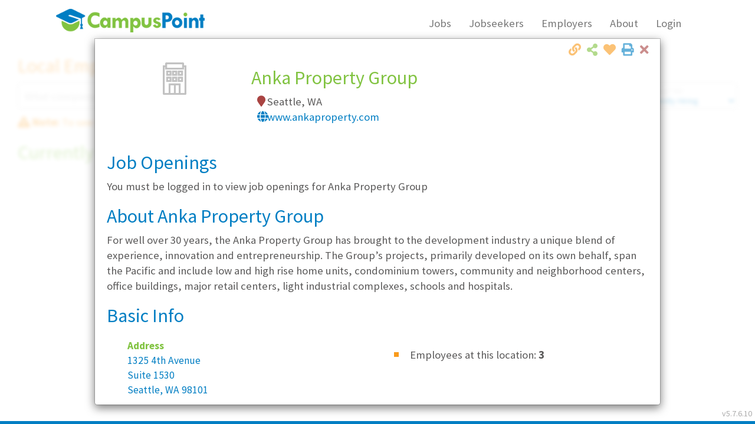

--- FILE ---
content_type: text/html; charset=utf-8
request_url: https://www.campuspoint.com/Employers/4092
body_size: 14750
content:
<!DOCTYPE html><html lang=en xmlns:v=urn:schemas-microsoft-com:vml><head><link href=//campuspointwebfiles.blob.core.windows.net/font-awesome/css/all.min.css rel=stylesheet><script>console.info("Check versions: ");var root={id:"vrs",ver:"5.7.6.10"};console.log(localStorage.getItem(root.id));localStorage.getItem(root.id)==null&&(localStorage.setItem(root.id,root.ver),localStorage.getItem(root.id)!="5.7.6.10"&&(window.location.href="/clear"))</script><meta name=description content="Find local entry level jobs and internships in Washington and Oregon.  Use CampusPoint to search for jobs, get your foot in the door, and start your career. Gain access to hundreds of local employers you won't find anywhere else. New job listings posted daily.  Have jobs emailed to you.  Search and apply online today."><meta name=keywords content="job,jobs,local jobs,job sites,job vacancies,find a job,job opportunity,job opportunities,search jobs,job search engines,internet jobs,internships,it jobs,computer jobs,entry level jobs,sales jobs,finance jobs,engineering jobs,legal jobs,human resources jobs,HR jobs,admin jobs,customer support jobs,customer care jobs,careers,technology jobs,managerial jobs,diversity,equal opportunity,career search,job descriptions,temp jobs,part-time jobs,contract jobs,temporary jobs,internships,job online,jobs online,online jobs,job opening,job openings,work,Washington job,Washington jobs,Oregon job,Oregon jobs,Seattle job,Seattle jobs,Portland job,Portland jobs,Bellevue Job,Bellevue Jobs,employment application,employment applications,part time job,part time jobs"><title></title><script>var AppVersionCurrent="5.7.6.10",forceClear=localStorage.getItem("force-clear"),SJQC;!forceClear;SJQC=!1</script><meta http-equiv=Cache-Control content=public><meta name=google-site-verification content=HCmWcRlapUEnSAS712_U64W_2iiXZBYGHhrf2umN1-E><meta charset=utf-8><meta http-equiv=X-UA-Compatible content="IE=edge"><meta http-equiv=Content-Language content=en-US><meta name=viewport content="width=device-width, initial-scale=1"><link rel=icon media=all type=image/x-icon href=//www.campuspoint.com/favicon.png><link rel="shortcut icon" media=all type=image/x-icon href=//www.campuspoint.com/favicon.png><link rel=apple-touch-icon href=/touch-icon-iphone-60x60.png><link rel=apple-touch-icon sizes=60x60 href=/touch-icon-ipad-76x76.png><link rel=apple-touch-icon sizes=114x114 href=/touch-icon-iphone-retina-120x120.png><link rel=apple-touch-icon sizes=144x144 href=/touch-icon-ipad-retina-152x152.png><script src=/scripts/jquery-3.6.4.min.js></script><script src=/scripts/bootstrap.min.js></script><link href="//fonts.googleapis.com/css?family=Source+Sans+Pro:400,200,200italic,300,300italic,400italic,600,900italic,900,700italic,700,600italic" rel="stylesheet prefech" type=text/css><link href=//netdna.bootstrapcdn.com/bootstrap/3.3.7/css/bootstrap.min.css rel=stylesheet><link href=//netdna.bootstrapcdn.com/bootstrap/3.3.7/css/bootstrap-theme.min.css rel=stylesheet><link href=//netdna.bootstrapcdn.com/font-awesome/4.7.0/css/font-awesome.min.css rel=stylesheet><link rel=stylesheet href=//use.fontawesome.com/releases/v5.15.4/css/all.css rel=stylesheet integrity=sha384-DyZ88mC6Up2uqS4h/KRgHuoeGwBcD4Ng9SiP4dIRy0EXTlnuz47vAwmeGwVChigm crossorigin=anonymous><link rel=stylesheet href="/minify/css?v=08MY6gfj_eNAG31hVXlCZPbaq6_OyILSDd7fmveaxuw1?ver=5d7be784-b50f-41e8-a89b-2f44fcab5414"><!--[if lt IE 10]><script src=//ajax.googleapis.com/ajax/libs/jquery/1.11.3/jquery.min.js></script><![endif]--> <!--[if lt IE 9]><script src=//oss.maxcdn.com/libs/html5shiv/3.7.0/html5shiv.js></script><script src=//oss.maxcdn.com/libs/respond.js/1.4.2/respond.min.js></script><![endif]--><style>.carousel-inner>.item>img,.carousel-inner>.item>a>img{top:0}.disabled.btn.btn-success{opacity:1;background-color:#86bb84}</style><link rel=prerender href=/Jobs type=text/html><link rel=prerender href=/EmployerDirectory type=text/html><link rel=prerender href=/Jobseekers type=text/html><link rel=prerender href=/Home type=text/html><link rel=prerender href=/Contact type=text/html><link rel=prerender href=/About type=text/html><link rel=prerender href=EmployerSolutions type=text/html><script src=/assets/scripts/system/jquery.rwd-fb-plugin.js></script><script>try{console.log("Rendering Facebook Pixel");!function(n,t,i,r,u,f,e){n.fbq||(u=n.fbq=function(){u.callMethod?u.callMethod.apply(u,arguments):u.queue.push(arguments)},n._fbq||(n._fbq=u),u.push=u,u.loaded=!0,u.version="2.0",u.queue=[],f=t.createElement(i),f.async=!0,f.src=r,e=t.getElementsByTagName(i)[0],e.parentNode.insertBefore(f,e))}(window,document,"script","https://connect.facebook.net/en_US/fbevents.js");fbq("init","1136563963096358");fbq("track","PageView")}catch(ex){console.log("Facebook Pixel error")}</script><noscript><img height=1 width=1 style=display:none src="//www.facebook.com/tr?id=1136563963096358&amp;ev=PageView&amp;noscript=1"></noscript><body><div class=hidden>Title: <br> DateTime: 1/19/2026 6:12:21 PM<br> IsDebug: False<br> CS: Data Source=sql.campuspoint.com</div><div id=loading-zone class=hidden><div class=loading-mask></div><div class=loading-img></div></div><header><div class=nav-header></div><div class=row><div class=col-lg-1></div><div class=col-lg-10><div class="navbar navbar-default" role=navigation><div class=container-fluid><div class=navbar-header><a href=/Home class=navbar-brand> <img id=img-logo-main src=/assets/images/CampusPointLogo.png data-is-special=false data-org="" alt=CampusPoint title="Return to Home"> </a> <button class="navbar-toggle nav-main" data-toggle=collapse data-target=#SiteMainNav> <span class=sr-only>Toggle Navigation</span> <span class=icon-bar></span> <span class=icon-bar></span> <span class=icon-bar></span> </button><div class="btn-notifications btn-notifications-mobile hidden-sm hidden-md hidden-lg auth-in hidden-print hidden"><i class="fa fa-fw fa-commenting"></i><i class="badge alert-notifications hidden"></i></div></div><div class="navbar-collapse navbar-right collapse" id=SiteMainNav><div class="metro-container hidden visible-xs"><ul class="nav navbar-nav navbar-center"><li class=nav data-nav-selection=jobs><a href=/Jobs><i class="fa fa-search"></i> Jobs</a><li class="nav login-menu-out btn-register0 btn-registration-open"><a href=#><i class="fa fa-clipboard"></i> Register</a><li class=nav data-nav-selection=candidates><a href=/Jobseekers><i class="fa fa-graduation-cap"></i> Jobseekers</a><li class=nav data-nav-selection=employers><a href=/EmployerSolutions><i class="fa fa-briefcase"></i> Employers</a><li class=nav data-nav-selection=about><a href=/About><i class="fa fa-info-circle"></i> About</a><li class=nav><a href=/Contact><i class="fa fa-map-marker"></i> Contact</a><li class="nav login-menu-in btn-goto-dashboard"><a href=MyAccount><i class="fa fa-user"></i> My Account</a><li class="nav login-menu-out btn-login-show" data-nav-selection=myaccount><a href=#><i class="fa fas fa-sign-in-alt"></i> Login</a><li class="nav login-menu-in btn-logout"><a href=#><i class="fa fas fa-sign-out-alt"></i> Logout</a><li class="nav auth-group-cp login-menu-in-admin"><a class=btn-goto-dashboard href=/MyAccount><i class="fa fa-gear" style=display:block></i> Admin</a></ul></div><ul class="nav navbar-nav navbar-center hidden-xs"><li class=nav data-nav-selection=jobs><a href=/Jobs>Jobs</a><li class=nav data-nav-selection=candidates><a href=/Jobseekers>Jobseekers</a><li class=nav data-nav-selection=employers><a href=/EmployerSolutions>Employers</a><li class=nav data-nav-selection=about><a href=/About>About</a><li class="nav dropdown" data-nav-selection=myaccount><a class=dropdown-toggle data-toggle=dropdown> <span class="login-menu-in hidden"> My Account</span> <span class=login-menu-out> Login</span> </a><ul class=dropdown-menu><li class="login-menu-out hidden"><div id=nav-login class="panel-login login-auth-form"><span class=login-message></span><p><input placeholder="Username / Email Address" class="form-control login-username input-wrapper-none" type=email required><p><input placeholder=Password class="form-control login-password input-wrapper-none" type=password required><p><label><input type=checkbox class=login-rememberme checked> Keep me logged in</label><p><span class="btn btn-primary btn-group-justified btn-login">Login</span><p><a href=/AccountRecovery>Having trouble logging in?</a><p>Don't have an account? <a href=# class="btn btn-warning btn-group-justified btn-registration-open">Register</a><div class="panel-login login-loading hidden"><div class=loading-img></div></div></div><li class="login-menu-in btn-goto-dashboard hidden"><a href=MyAccount><i class="fa fa-home fa-fw"></i> Home</a><li class="login-menu-in hidden"><a href=/Logout data-action=logout class=btn-logout><i class="fa fa-power-off fa-fw"></i> Logout</a></ul></ul></div></div></div></div><div class=col-lg-1></div></div></header><form method=post action=./4092 id=form1><div class=aspNetHidden><input type=hidden name=__VIEWSTATE id=__VIEWSTATE value="b6MeMA0/QBSNBGLoyHZeOaCsAbDr5WCxo94elxWQ/xfB8jKtTaUnZN7AtIf3BP8tb9X8YPV/4aAuvHgOg4+kh1wclpR+Mqimam1Y6ZQZ1Lc="></div><div id=candidate-beta-header class="hidden auth-in"><a href="//candidates.campuspoint.com/?t=" target=_blank class=lnk-candidate-beta> <i class="far fa-lightbulb"></i> Try out our new mobile-friendly experience! </a> <a href="//play.google.com/store/apps/details?id=com.campuspoint.app&amp;pli=1&amp;pcampaignid=pcampaignidMKT-Other-global-all-co-prtnr-py-PartBadge-Mar2515-1" target=_blank><img style=height:58px alt="Get it on Google Play" src=//play.google.com/intl/en_us/badges/static/images/badges/en_badge_web_generic.png></a> <a href="//apps.apple.com/us/app/cp-candidates/id1451993651?ign-itscg=30200&amp;ign-itsct=apps_box_badge" target=_blank><img src="//tools.applemediaservices.com/api/badges/download-on-the-app-store/black/en-us?size=250x83&amp;releaseDate=1648166400?h=3717043d0f321dcc8077086dd33750a7" alt="Download on the App Store"></a></div><div class="menu-dashboard hidden-xs hidden-print hidden"><ul class=menu-dashboard-charms><li title="Manage your settings and account preferences"><a href=#account class=btn-account-prefs><i class="fa fa-user"></i> Hi, <span class=user-name-first></span></a><li title="Return to your dashboard"><a href=/MyAccount><i class="fa fa-home"></i> Home</a><li title="Search for jobs" class=row><a href=/Jobs> <i class="fa fa-search"></i> Jobs </a> <input type=search class="form-control txt-search input-wrapper-none" data-search-type=jobs id=menu-search placeholder="Search Jobs"><li title="View and manage upcoming interviews and events" class=btn-calendar><i class="fa fa-calendar"></i><i class="badge alert-calendar hidden"></i> Calendar<li title="View your notifications" class=btn-notifications><i class="fa fa-commenting"></i><i class="badge alert-notifications hidden"></i> Notifications<li title="Manage your timecard" class=btn-show-timecard><i class="fa fa-clock-o icn-ghosted disabled"></i> Timecard<li title="Edit, update, and manage your resume" class=btn-resume><i class="fa fa-file-alt"></i> Resume<li title="Signup for the Hot List" class=btn-hotlist-signup><i class="fa fa-fire"></i> Hot List<li title="Manage your settings and account preferences" class=btn-account-prefs><i class="fa fa-gear"></i> Settings<li title=Logout><a class=btn-logout data-action=logout href=/logout><i class="fa fa-power-off"></i> Logout</a></ul><ul class="menu-dashboard-collapse00 hidden"><li title="Manage your settings and account preferences" class=btn-account-prefs>Hi, <span class=user-name-first></span><li title="Return to your dashboard"><a href=/MyAccount>Home</a><li title="Search for jobs"><input type=search class="form-control txt-search input-wrapper-none" data-search-type=jobs id=menu-search placeholder="Search Jobs"><li title="View and manage upcoming interviews and events" class=btn-calendar>Calendar<li title="View your notifications" class=btn-notifications>Notifications<li title="Manage your timecard" class="btn-show-timecard icn-ghosted disabled">Timecard<li title="Edit, update, and manage your resume" class=btn-resume>Resume<li title="Signup for the Hot List" class=btn-hotlist-signup>Hot List<li title="Manage your settings and account preferences" class=btn-account-prefs>Settings<li title=Logout><a class=btn-logout data-action=logout href=/logout>Logout</a></ul></div><div class="menu-dashboard-mobile hidden-sm hidden-md hidden-lg visible-xs0 auth-in hidden-print hidden"><ul class=list-inline><li title="Return to your dashboard"><a href=/MyAccount><i class="fa fa-home"></i><br>Home</a><li title="Search for jobs"><a href=/Jobs><i class="fa fa-search"></i><br>Search</a><li title="View and manage upcoming interviews and events" class=btn-calendar><i class="fa fa-calendar"></i><i class="badge alert-calendar hidden"></i><br>Events<li title="Manage your timecard" class=btn-show-timecard><i class="fa fa-clock-o"></i><br>Timecard<li title="Edit, update, and manage your resume" class=btn-resume><i class="fa fa-file-alt"></i><br>Resume</ul></div><div class="notification-panel hidden-print hidden"><div class=notification-panel-collapse><i class="fa fa-angle-double-left" title="Click to show notifications"></i></div><div class=notification-panel-content-wrapper><div class=notication-panel-header><h4>Notifications <a class="fa fa-arrow-circle-o-right pull-right btn-close" href=#></a></h4></div><div class=notication-panel-content><ul class=notifications></ul></div><div class=notication-panel-actions></div></div></div><div id=content-container-main name=content-container-main><script>$(function(){var n={page:"Employers",action:"",id:4092};console.log("Routedata: ");console.log(n);Pages.fetch("Employers",!0,n)})</script></div><div id=footer-spacer class=hidden-print></div><footer class="hidden-print fixed fixed-bottom hidden-xs"><div class=footer-companies><div class="row row-seamless blue hidden-print"><div class=col-lg-1></div><div class=col-lg-10><div class=row-seamless><div class=col-md-12>Companies working with us</div></div></div><div class=col-lg-1></div></div><div class="row row-seamless hidden-print"><div class=col-lg-1></div><div class=col-lg-10 id=client-logos></div><div class=col-lg-1></div></div></div><div class="row row-seamless green footer-copyright"><div class=col-lg-12><div class="pull-left small">&copy; 2026 CampusPoint Corporation. All Rights Reserved.</div><div class="pull-right text-right"><a href="//www.facebook.com/CampusPoint/" target=_blank title="Like us on Facebook"><i class="fa fa-facebook-official"></i></a> <a href="//twitter.com/CampusPoint//" target=_blank title="Follow us on Twitter"><i class="fa fa-twitter"></i></a> <a href=//www.linkedin.com/company/campuspoint target=_blank title="Connect with us on LinkedIn"><i class="fa fa-linkedin"></i></a> <a href="//www.instagram.com/campuspointco/" target=_blank title="Follow us on Instragram"><i class="fa fa-instagram"></i></a> <a href=//www.yelp.com/biz/campuspoint-seattle-2 target=_blank title="Review us on Yelp!"><i class="fa fa-yelp"></i></a><div class="small pull-right"><span class=nav-pipe>|</span> <a href=# data-content-type=eoe target=modalmisc>Equal Opportunity</a> <span class=nav-pipe>|</span> <a href=# data-content-type=tos target=modalmisc>Terms of Use</a> <span class=nav-pipe>|</span> <a href=/Contact>Contact</a></div></div></div></div></footer><div class=badges-download-apps><a href="//play.google.com/store/apps/details?id=com.campuspoint.app&amp;pli=1&amp;pcampaignid=pcampaignidMKT-Other-global-all-co-prtnr-py-PartBadge-Mar2515-1" target=_blank><img style=height:58px alt="Get it on Google Play" src=//play.google.com/intl/en_us/badges/static/images/badges/en_badge_web_generic.png></a> <a href="//apps.apple.com/us/app/cp-candidates/id1451993651?ign-itscg=30200&amp;ign-itsct=apps_box_badge" target=_blank><img src="//tools.applemediaservices.com/api/badges/download-on-the-app-store/black/en-us?size=250x83&amp;releaseDate=1648166400?h=3717043d0f321dcc8077086dd33750a7" alt="Download on the App Store"></a></div><div class="notification-alert hidden"><i class="fa fa-times pull-right btn-close icn-ghosted text-danger"></i><div class=notification-status><h3 class="text-success notification-status-success hidden"><i class="fa fa-check-circle text-green"></i>Success!</h3><h3 class="text-danger notification-status-error hidden"><i class="fa fa-exclamation-triangle"></i>Error</h3><h3 class="text-danger notification-status-deleted hidden"><i class="fa fa-trash-o"></i>Deleted</h3><h3 class="text-danger notification-status-deleteq hidden"><i class="fa fa-trash-o"></i>Delete?</h3><h3 class="text-warning notification-status-warning hidden"><i class="fa fa-exclamation-circle"></i>Warning!</h3><h3 class="text-info notification-status-info hidden"><i class="fa fa-exclamation-circle"></i>Alert!</h3><h3 class="notification-status-custom hidden"><i class="fa fa-exclamation-circle"></i>Alert!</h3></div><div class=notification-message></div><div class=notification-actions><div class=col-xs-6><a class="btn btn-notification-left"></a></div><div class=col-xs-6><a class="btn btn-notification-right"></a></div></div></div><div class="notification-alert-mask hidden"></div><div class=aspNetHidden><input type=hidden name=__VIEWSTATEGENERATOR id=__VIEWSTATEGENERATOR value=20955C0B></div></form><span id=footer-version-id>v5.7.6.10</span><div class="modal modal-multi" id=mdlLogin data-keyboard=false tabindex=-1 role=dialog aria-labelledby=ModalLoginLabel aria-hidden=true><div class=modal-dialog><div class=modal-content><div class=modal-header><button type=button class=close data-dismiss=modal><span aria-hidden=true><i class="fa fa-close text-danger"></i></span><span class=sr-only>Close</span></button><h1>Login</h1></div><div class=modal-body style=overflow:auto;min-height:410px><div class="panel-login login-auth-form"><p class="login-auth-form-message text-danger text-bold">You must login to proceed</p><span class=login-message></span><p><input placeholder="Username / Email Address" class="form-control login-username input-wrapper-none" type=email required><p><input placeholder=Password class="form-control login-password input-wrapper-none" type=password required><p><label><input type=checkbox class=login-rememberme checked> Keep me logged in</label><p><span class="btn btn-primary btn-group-justified btn-login">Login</span><p><a href=/AccountRecovery>Having trouble logging in?</a><p>Don't have an account? <a href=# class="btn btn-warning btn-group-justified btn-registration-open" data-toggle=modal data-target=#mdl-register>Register</a><div class="panel-login login-loading hidden"><div class=loading-img></div></div></div></div></div></div></div><div class="modal fade modal-multi" id=mdl-password-verify data-keyboard=false data-backdrop=static tabindex=-1 role=dialog aria-labelledby=mdl-password-verify-label aria-hidden=true><div class=modal-dialog><div class=modal-content><div class=modal-header><button type=button class=close data-dismiss=modal><span aria-hidden=true><i class="fa fa-close text-danger"></i></span><span class=sr-only>Close</span></button><h1>Verify Password</h1></div><div class=modal-body style=overflow:auto><p>Authorization is required to continue. Please enter the password for:</p><span class=password-verify-message></span><p><input placeholder=Username class=form-control id=password-verify-username required disabled><p><input placeholder=Password class=form-control id=password-verify-password type=password required autocomplete=off><div class="row text-right"><div class="btn btn-default" data-dismiss=modal>Cancel</div><div class="btn btn-primary btn-password-verify">OK</div></div><div class="panel-login login-loading hidden"><div class=loading-img></div></div></div></div></div></div><div class="modal fade" id=mdlLogoutWarning tabindex=-1 role=dialog aria-labelledby=mdlLogoutWarningLable><div class=modal-dialog role=document><div class=modal-content><div class=modal-header><button type=button class=close data-dismiss=modal><span aria-hidden=true><i class="fa fa-close text-danger"></i></span><span class=sr-only>Close</span></button><h1 class=modal-title id=mdlLogoutWarningLable>Logout Warning</h1></div><div class=modal-body>It looks like you have been inactive for a while. Would you like to continue working, or would you like to logout? <br><br> If you do not make a choice, you will be automatically logged out in <strong id=lbl-lougout-warning-countdown></strong> seconds.</div><div class=modal-footer><button type=button class="btn btn-default" data-dismiss=modal>Continue Working</button> <a class="btn btn-primary" href=/Logout>Logout</a></div></div></div></div><div class="modal modal-multi" id=mdl-register tabindex=-1 role=dialog aria-labelledby=lbl-mdl-register aria-hidden=true><div class="modal-dialog modal-dialog-wide"><div class=modal-content><div class=modal-header><button type=button class=close data-dismiss=modal-confirm-close><i class="fa fa-close text-danger"></i><span class=sr-only>Close</span></button><h1 class=modal-title id=lbl-mdl-register>Jobseeker <span data-default-value=Registration id=lbl-registration-title>Registration</span></h1></div><div class=modal-body style=overflow:auto></div></div></div></div><div class="modal fade modal-multi" id=mdl-register-tos tabindex=-1 role=dialog aria-labelledby=lbl-mdl-register-tos aria-hidden=true><div class=modal-dialog><div class=modal-content><div class=modal-header><button type=button class=close data-dismiss=modal-confirm-close><i class="fa fa-close text-danger"></i><span class=sr-only>Close</span></button><h1 class=modal-title id=lbl-mdl-register-tos>CampusPoint Terms of Use</h1></div><div class=modal-body style=overflow:auto><p>CampusPoint is a free service that recruits for entry-level and early-career roles. Eligibility for our service requires that you are either:<ul class=bullet-list><li>An actively enrolled student at an accredited community college, technical college, or university who is currently pursuing a degree in a for-credit program; or<li>A graduate that has earned an associates, technical, or bachelors degree from an accredited college or university within the past 5</ul><p>While graduate students are welcome to register, CampusPoint jobs are not specifically intended for persons with graduate degrees (such as Masters, MBA, and other advanced degrees).<p>CampusPoint is an Equal Opportunity Employer.<p>Please <a href=Contact>contact us</a> if you are unable to complete registration online. We would be happy to assist you personally.</div></div></div></div><div class="modal fade" id=mdl-eri-request tabindex=-1 role=dialog aria-labelledby=EmployerERIModalLabel aria-hidden=true><div class="modal-dialog modal-dialog-wide"><div class=modal-content><div class=modal-header><button type=button class=close data-dismiss=modal><span aria-hidden=true><i class="fa fa-close text-danger"></i></span><span class=sr-only>Close</span></button><div class=modal-title id=EmployerERIModalLabel><h1>Request More Info</h1></div></div><div class=modal-body style=overflow:auto><div id=form-eri><div class=row>Thank you for your interest in CampusPoint. Please provide your information and we'll contact you soon, or you can visit <a href=/About>About Us/Contact</a> for more options.</div><div class=row><div class=col-sm-12><fieldset><legend>Which services are you interested in?</legend><div class=col-sm-4><label><input type=checkbox name=eri-Interest value=LED> Local Employer Directory</label></div><div class=col-sm-4><label><input type=checkbox name=eri-Interest value=TT> Temp/Temp-to-Hire</label></div><div class=col-sm-4><label><input type=checkbox name=eri-Interest value=DP> Direct Placement</label></div></fieldset></div></div><div class=row><div class=col-sm-12><fieldset><legend>Which markets are you interested in?</legend><div class=col-sm-4><label><input type=checkbox name=eri-markets value=0> All</label></div><div class=col-sm-4><label><input type=checkbox name=eri-markets value=1> Seattle</label></div><div class=col-sm-4><label><input type=checkbox name=eri-markets value=2> Portland</label></div><div class=col-sm-4><label><input type=checkbox name=eri-markets value=3> Phoenix</label></div><div class=col-sm-4><label><input type=checkbox name=eri-markets value=4> Austin</label></div><div class=col-sm-4><label><input type=checkbox name=eri-markets value=5> San Antonio</label></div><div class=col-sm-4><label><input type=checkbox name=eri-markets value=6> Dallas/Fort Worth</label></div><div class=col-sm-4><label><input type=checkbox name=eri-markets value=7> Houston</label></div></fieldset></div></div><hr><div class=row><div class=col-sm-6><input id=eri-Name placeholder="Your Name" class=form-control required></div><div class=col-sm-6><input id=eri-Title placeholder="Your Title" class=form-control></div></div><div class=row><div class=col-sm-6><input id=eri-Phone type=tel placeholder=Phone class=form-control></div><div class=col-sm-6><input id=eri-Email type=email placeholder=Email class=form-control required></div></div><div class=row><div class=col-sm-6><input id=eri-Company placeholder="Company Name" class=form-control></div><div class=col-sm-6><input id=eri-Website type=url placeholder=Website class=form-control></div></div><div class=row><div class=col-sm-12><textarea id=eri-Note placeholder="What would you like to know more about?" class=form-control maxlength=200></textarea></div></div></div><div class="row text-right"><div class=col-sm-12><button type=button class="btn btn-default" data-dismiss=modal>Close</button> <button type=button class="btn btn-success" id=btn-submit-eri>Submit</button></div></div></div></div></div></div><div class="modal fade" id=mdl-calendar tabindex=-1 role=dialog aria-labelledby=lbl-mdl-calendar aria-hidden=true><div class=modal-dialog><div class=modal-content><div class=modal-header><button type=button class=close data-dismiss=modal><i class="fa fa-close text-danger"></i><span class=sr-only>Close</span></button><h1 class=modal-title id=lbl-mdl-calendar></h1></div><div class=modal-body style=overflow:auto><div class="calendar calendar-schedule"></div></div></div></div></div><div class="modal fade" id=mdl-misc tabindex=-1 role=dialog aria-labelledby=ModalMiscLabel aria-hidden=true><div class=modal-dialog><div class=modal-content><div class=modal-header><button type=button class=close data-dismiss=modal><span aria-hidden=true><i class="fa fa-close text-danger"></i></span><span class=sr-only>Close</span></button><h1 id=mdl-misc-title><span id=mdl-misc-title-eoe class="hidden mdl-misc-view-toggle">Equal Opportunity Employer</span> <span id=mdl-misc-title-tos class="hidden mdl-misc-view-toggle">Terms & Conditions</span> <span id=mdl-misc-title-ajax class="hidden mdl-misc-view-toggle"></span></h1></div><div id=mdl-misc-body class=modal-body style=overflow:auto><div id=mdl-misc-content-eoe class="hidden mdl-misc-view-toggle">CampusPoint is an equal opportunity employer. Various federal, state and local laws prohibit discrimination on the basis of sex, race, religion, color, national origin, physical or mental disability, genetic information, marital status, age, sexual orientation, gender identity, military service, veteran status, or any other status protected by federal, state or local laws (ie., “protected class”), except where a bona fide occupational qualification applies. It is the policy of CampusPoint to fully comply with these laws under all circumstances, including but not limited to recruiting, hiring, placement, transfer, training, promotion, rates of pay, and other compensation, termination and all other terms, conditions and privileges of employment.<p>Questions about our policies as and Equal Opportunity Employer should be directed to <a href="mailto:hr@campuspoint.com?subject=EOE policies">hr@campuspoint.com</a> with the subject line "EOE Policies".</div><div id=mdl-misc-content-tos class="hidden mdl-misc-view-toggle"><p>For your convience, you may download our latest copy of our Terms & Conditions<p class=text-center><a href=/Downloads/CampusPointTermsAndConditions.pdf target=_blank class="btn btn-primary"> <i class="fa fa-download"> Terms & Conditions</i> </a></div><div id=mdl-misc-content-ajax class="hidden mdl-misc-view-toggle"></div></div></div></div></div><div class="modal fade" id=mdl-refer-a-friend tabindex=-1 role=dialog aria-labelledby=lbl-refer-a-friend><div class="modal-dialog modal-dialog-wide modal-dialog-tall" role=document><div class=modal-content><div class=modal-header><button type=button class=close data-dismiss=modal><span aria-hidden=true><i class="fa fa-close text-danger"></i></span><span class=sr-only>Close</span></button></div><div class=modal-body><img src=/Assets/Images/Refer-A-Friend.png class=img-responsive><div class=pad><h1 class=text-center>Refer-A-Friend Contest Rules</h1><h3>Eligibility</h3><ol><li>CampusPoint employees are not eligible to participate in the contest. However, if they refer somebody, the referral may participate.<li>All other individuals, including friends and family of CampusPoint employees, are eligible to participate.</ol><h3>Rules</h3><ol><li>CampusPoint must be notified of the referral upon interview check-in.<li>If the person referring is not present at check-in and will not be attending the interview, the person notifying CampusPoint must provide the name of the person referring them, and a contact phone number.<li>Both the person referring and the person being referred each receive a $5 Starbucks gift card. If both are attending the interview, both will receive a gift card immediately. If the person referring is not attending the interview CampusPoint will contact them and determine the best method for conveying the gift card, and request a picture for social media posting.<li>Multiple entries are allowed.<li>By participating in the contest, entrants give permission to use their name and image in conjunction with contest advertising and social media.<li>CampusPoint will draw one name on the last business day of May, June, July and August of 2016. The drawing starts over each month: the previous month’s entries are removed.<li>Drawing winners will be notified via the email address and/or phone number on file with CampusPoint.</ol><div class=text-center><a href=/Downloads/Refer-A-Friend_Flyer.pdf target=_blank class="btn btn-warning">Download</a></div></div></div></div></div></div><div class="modal modal-multi" id=mdl-job-led-detail tabindex=-1 role=dialog aria-labelledby=EmployerModalLabel aria-hidden=true><div class="modal-dialog modal-dialog-wide modal-dialog-tall"><div class=modal-content><div class=modal-header><button type=button class=close data-dismiss=modal><span aria-hidden=true><i class="fa fa-close text-danger"></i></span><span class=sr-only>Close</span></button><div class=mdl-action-center><a href=# id=action-print-details target=_blank class="close action-print"><i class="fa fa-print" title="Click to print"></i></a><div class="btn-auth-required favorites-action favorite-save close" data-ref-id="" data-fav-type=""><i class="fa fa-heart text-orange" title="Click to add to favorites"></i></div><div class="btn-auth-required btn-share-email close" data-toggle=collapse data-target=.modal-share-listing aria-expanded=false aria-controls=modal-share-listing><i class="fa fa-share-alt text-green" title="Click to email to a friend"></i></div><div class="btn-share-link close"><i class="fa fa-link text-orange" title="Click to copy link"></i></div><div class="action-share share-flyout hidden"><input placeholder="Copy and share this listing" class="form-control txt-share-link"></div></div><div class="modal-title row" id=EmployerModalLabel><h1>Loading...</h1></div></div><div class="modal-share-listing auth-in collapse"><div class=well><strong class=text-orange>Share this Listing</strong><div class="row row-seamless"><div class=col-sm-6><ul class="list-share-recipients list-unstyled"><li><input type=email class="txt-share-recipient form-control item-removable" placeholder="Email address" required><li class=item-addable><div class="btn-share-add-contact btn btn-success"><i class="fa fa-plus-circle" title="Add another contact (max 5)"></i></div></ul></div><div class=col-sm-6><input type=email id=txt-share-sender class="form-control txt-user-email" placeholder="Your email address" required readonly disabled> <textarea id=txt-share-listing-body class=form-control placeholder="Type your message here"></textarea><div class="row row-cmd row-seamless"><div class=col-xs-12><div class="btn-share-cancel btn btn-default" data-toggle=collapse data-target=.modal-share-listing>Cancel</div><div class="btn-share-send btn btn-primary"><i class="fa fa-paper-plane-o"></i> Send</div></div></div></div></div></div></div><div class=modal-body style=overflow:auto><img src=/Assets/Images/loading.GIF></div></div></div></div><div class=modal id=mdl-job-confidential tabindex=-1 role=dialog aria-labelledby=myModalLabel aria-hidden=true><div class=modal-dialog><div class=modal-content><div class=modal-header><button type=button class=close data-dismiss=modal><i class="fa fa-close text-danger"></i><span class=sr-only>Close</span></button><h1 class="modal-title text-primary" id=myModalLabel><i class="fa fa-exclamation-triangle"></i> Confidential Company</h1></div><div class=modal-body style=overflow:auto>This employer has requested that we temporarily withhold their name until a bit further in the hiring process. CampusPoint strongly believes in empowering you by giving you ALL the available information about a position, so please give us a call if you would like to learn more about this employer before making a decision to apply.</div></div></div></div><div class=modal id=mdl-confidential-listing-disclaimer tabindex=-1 role=dialog aria-labelledby=myModalLabel aria-hidden=true><div class=modal-dialog><div class=modal-content><div class=modal-header><button type=button class=close data-dismiss=modal><i class="fa fa-close text-danger"></i><span class=sr-only>Close</span></button><h1 class=modal-title id=myModalLabel><i class="fa fa-exclamation-triangle"></i> Confidential Company</h1></div><div class=modal-body style=overflow:auto>This employer has requested that we temporarily withhold their name until a bit further in the hiring process. CampusPoint strongly believes in empowering you by giving you ALL the available information about a position, so please give us a call if you would like to learn more about this employer before making a decision to apply.</div></div></div></div><div class="modal modal-multi" id=mdl-job-application-list role=dialog><div class="modal-dialog modal-dialog-tall"><div class=modal-content><div class=modal-header><button type=button class=close data-dismiss=modal><i class="fa fa-close text-danger"></i><span class=sr-only>Close</span></button><h1 class="modal-title text-primary">Job Applications</h1></div><div class="modal-body job-app-list-content" style=overflow:auto></div><div class="modal-footer text-right"><a href=#apps class="btn btn-success">Show All</a></div></div></div></div><div class="modal modal-multi" id=mdl-job-application-cancel-confirm role=dialog data-app-ref-id=""><div class="modal-dialog modal-dialog-tall"><div class=modal-content><div class=modal-header><button type=button class=close data-dismiss=modal><i class="fa fa-close text-danger"></i><span class=sr-only>Close</span></button><h1 class="modal-title text-primary"><span class=lbl-job-app-action-type>Cancel</span> Job Application</h1></div><div class=modal-body style=overflow:auto>Would you like to <span class=lbl-job-app-action-type>cancel</span> your application?</div><div class="modal-footer text-right"><div class="btn btn-warning recover" data-job-app-remove-type=cancel>Undelete</div><div class="btn btn-danger delete" data-job-app-remove-type=cancel>Delete</div><div class="btn btn-info" data-job-app-remove-type=save-for-later>Save for Later</div><div class="btn btn-default" data-dismiss=modal>Nevermind</div></div></div></div></div><div class="modal modal-multi" id=mdl-job-application tabindex=-1 role=dialog aria-labelledby=lbl-mdl-job-application aria-hidden=true><div class="modal-dialog modal-dialog-tall"><div class=modal-content><div class=modal-header><button type=button class=close data-dismiss=modal><i class="fa fa-close text-danger"></i><span class=sr-only>Close</span></button><h1 class="modal-title text-primary" id=lbl-mdl-job-application>Job Application</h1><strong class=text-blue id=job-app-title></strong></div><div class=modal-body style=overflow:auto><div id=job-app-resume-check class="toggle-job-app hidden"><p class="text-danger text-center text-strong"><i class="fa fa-exclamation-triangle"></i> Application Not Accepted<p>We can’t take your application seriously until we have a little more information in your resume.<div class="btn btn-block btn-primary btn-resume">Edit My Resume</div></div><div id=job-app-questionaire class="toggle-job-app hidden job-app-questionaire" data-saved-app-id=0><p class=hidden>Before sending your resume, we would like to ask you a few questions.<div class=job-app-questionaire-content></div><div class=hidden><p>What is the best phone number to reach you at?<p><input type=tel id=txt-job-app-phone class=form-control data-error-type-numberic=true placeholder="Phone Number" required data-error-type=phone></div><div class=row><div class="col-sm-2 save-for-later-spacer"></div><div class="col-sm-3 col-xs-3"><div class="btn btn-block btn-default text-warning" data-dismiss=modal id=btn-job-app-cancel>Cancel</div></div><div class="col-sm-4 col-xs-5 save-for-later-button"><div class="btn-job-app-submit btn-job-app-save-for-later btn btn-block btn-info">Save for Later</div></div><div class="col-sm-3 col-xs-4"><div class="btn-job-app-submit btn btn-block btn-success">Submit</div></div></div></div><div id=job-app-fsi-check class="toggle-job-app text-center hidden"><p class="text-strong text-center text-warning"><i class="fa fa-exclamation-circle"></i> Application accepted HOWEVER …<p>We cannot recommend you for any job until we meet you. Schedule an interview with us which is conducted in a small, group format. Tell us what you want – help us help YOU.<div class="btn btn-block btn-warning btn-calendar btn-calendar-interviews">Schedule Your Interview</div></div><div id=job-app-complete class="toggle-job-app text-center hidden"><p class="text-strong text-center text-success">Thank you for applying.<p>To check the status of your applications visit your AppTracker.<div class=col-sm-6><a href=/MyAccount class="btn btn-block btn-success">Go to Your AppTracker</a></div><div class=col-sm-6><div class="btn btn-block btn-success" data-dismiss=modal>Back to Jobs</div></div></div><div id=job-app-loading class="toggle-job-app text-center hidden"><i class="fa fa-4x fa-pulse fa-spinner"></i></div></div></div></div></div><div class="modal fade" id=mdl-FSI tabindex=-1 role=dialog aria-labelledby=lbl-mdl-fsi aria-hidden=true><div class="modal-dialog modal-dialog-tall"><div class=modal-content><div class=modal-header><button type=button class=close data-dismiss=modal><i class="fa fa-close text-danger"></i><span class=sr-only>Close</span></button><h3 class="modal-title text-center" id=lbl-mdl-fsi>FirstStep Interview</h3></div><div class=modal-body style=overflow:auto><div id=pnl-fsi-entry class="toggle-fsi hidden"><div id=fsi-schedule-content></div></div><div id=pnl-fsi-loading class=text-center><img src=/Assets/Images/loading.gif></div><div id=pnl-fsi-schedule-complete class="toggle-fsi text-center hidden"><h3 class=text-center>Success!</h3><p>Your FirstStep Interview has been successfully scheduled.<p class="btn btn-success text-center" data-dismiss=modal>Close</div></div></div></div></div><div class="modal fade" id=mdlSaveDialog tabindex=-1 role=dialog aria-labelledby=EnrollmentLabel aria-hidden=true><div class=modal-dialog><div class=modal-content><div class=modal-header><button type=button class=close data-dismiss=modal><span aria-hidden=true><i class="fa fa-close text-danger"></i></span><span class=sr-only>Close</span></button></div><div class=modal-body style=overflow:auto><div class="status-toggle status-toggle-saving"><div class=text-center><h1 class=cta-modal-header><i class="fa fa-clock-o text-info cta-icon"></i><br> <span class=text-info>Saving...</span></h1><div class="progress progress-striped active" role=progressbar aria-valuemin=0 aria-valuemax=100 aria-valuenow=0><div class="progress-bar progress-bar-success" style=width:0% data-dz-uploadprogress></div></div></div></div><div class="status-toggle status-toggle-deleted"><div class=text-center><h1 class=cta-modal-header><i class="fa fa-trash-o text-danger cta-icon"></i><br> <span class=text-danger>Deleted</span></h1><div id=status-message-deleted>This item has been successfully removed.</div><h1 class=text-center><a href="javascript:ChangeSaveModalStatus(&#34;close&#34;)" id=status-link-deleted class="btn btn-danger btn-lg">OK!</a></h1></div></div><div class="status-toggle status-toggle-save-success"><div class=text-center><h1 class=cta-modal-header><i class="fa fa-check-circle text-success cta-icon"></i><br> <span class=text-success>Success!</span></h1><div id=status-message-success></div><h1 class=text-center><a href=# id=status-link-success class="btn btn-success btn-lg">OK!</a></h1></div></div><div class="status-toggle status-toggle-save-fail"><div><h1 class="cta-modal-header text-capitalize"><i class="fa fa-times-circle text-danger cta-icon"></i><br> <span class=text-danger>Error!</span></h1><ul class="error-list text-danger list-unstyled-0"></ul><h1 class=text-center><button type=button class="btn btn-danger btn-lg" data-dismiss=modal>Retry</button></h1></div></div><div class="status-toggle status-toggle-warning"><div><h1 class="cta-modal-header text-center"><i class="fa fa-exclamation-triangle text-warning cta-icon"></i><br> <span class=text-warning>Warning!</span></h1><ul class="error-list text-warning list-unstyled"></ul><h1 class=text-center><button type=button class="btn btn-warning btn-lg" data-dismiss=modal>ok</button></h1></div></div></div></div></div></div><div class="modal fade" id=mdl-browser-alert tabindex=-1 role=dialog><div class=modal-dialog role=document><div class=modal-content><div class=modal-header><button type=button class=close data-dismiss=modal><span aria-hidden=true><i class="fa fa-close text-danger"></i></span><span class=sr-only>Close</span></button><h1 class="modal-title text-info text-center"><i class="fa fa-fw fa-info-circle"></i> Alert</h1></div><div class=modal-body>Internet Explorer has some known issues on our site. We strongly suggest using Edge, Firefox or Chrome to experience the full capabilities.<p class=text-center><a href="//developer.microsoft.com/en-us/microsoft-edge/" target=_blank title="Download Edge"> <i class="fa fa-fw fa-edge fa-3x"></i> </a> <a href="//www.firefox.com/" target=_blank title="Download FireFox"> <i class="fa fa-fw fa-firefox fa-3x"></i> </a> <a href="//www.google.com/chrome/" target=_blank title="Download Google Chrome"> <i class="fa fa-fw fa-chrome fa-3x"></i> </a></div></div></div></div><div class="modal fade modal-multi" id=mdl-employee-docs data-keyboard=false data-backdrop=static tabindex=-1 role=dialog aria-labelledby=mdl-password-verify-label aria-hidden=true><div class=modal-dialog><div class=modal-content><div class=modal-header><button type=button class=close data-dismiss=modal><span aria-hidden=true><i class="fa fa-close text-danger"></i></span><span class=sr-only>Close</span></button><h1>Important Employee Docs</h1></div><div class=modal-body style=overflow:auto>Coming Soon!</div></div></div></div><div class="modal fade" id=mdl-resume tabindex=-1 role=dialog aria-labelledby=lbl-mdl-resume aria-hidden=true><div class="modal-dialog modal-dialog-wide modal-dialog-tall"><div class=modal-content><div class=modal-header style=padding-bottom:0><div class=row><button type=button class=close data-dismiss=modal-confirm-close><i class="fa fa-close text-danger"></i><span class=sr-only>Close</span></button> <i class="btn-resume-help fa fa-question-circle text-orange modal-action" title="Click here to get help with the resume editor"></i> <a id=action-print-details class="close action-print" target=_blank href=/Print/MyResume> <i class="fa fa-print"></i> </a> <i class="fa fa-eye text-blue btn-resume-preivew modal-action" title="Preview Resume"></i></div><h1 class="modal-title row" id=lbl-mdl-resume>My Resume <span class="pull-right text-green text-normal-size text-strong resume-hearder-score alert-no-show"> Score: <span id=resume-hearder-score-value>0</span> <span class=resume-help-score> <i class="fa fa-question-circle btn-help-score"></i> </span> <br> <a href=#pnl-resume-importer data-toggle=collapse class="btn btn-primary btn-sm btn-resume-import"><i class="fa fa-download" style=padding-left:0></i> Import</a> </span></h1><div class="panel panel-collapse collapse" id=pnl-resume-importer><ul class="nav nav-tabs"><li class=active><a href=#resume-import-file data-toggle=tab>File</a><li class=hidden><a href=#resume-import-preview data-toggle=tab>Preview</a></ul><div class=tab-content><div class="tab-pane active" id=resume-import-file><div class=resume-import-uploading><i class="fa fa-spinner fa-pulse fa-4x"></i></div><div class=row><div class=col-sm-8><input type=file id=file-resume-import class="form-control input-wrapper-none" data-placeholder="Choose your resume file" accept=.doc,.docx,.odt,.pdf,.rtf,.tex,.txt,.wks,.wps,.wpd,.pages></div><div class=col-sm-2><div class="btn btn-success" id=btn-resume-import-upload>Upload</div></div><div class=col-sm-2><div class="btn btn-default text-warning" data-target=#pnl-resume-importer data-toggle=collapse>Cancel</div></div></div></div><div class="tab-pane active" id=resume-import-preview></div></div></div><div class=visible-xs style=height:10px></div><select id=lst-resume-view class="form-control visible-xs resume-preview-hide resume-jump-list" data-placeholder="Jump to Section"><option value=contact>Contact Info<option value=education>Education<option value=employment>Employment<option value=skills>Skills<option value=activities>Activities<option value=coursework>Coursework<option value=certificates>Certifications<option value=awards>Awards</select><ul id=tabs-resume-view class="nav nav-tabs hidden-xs resume-preview-hide resume-jump-list" role=tablist><li role=presentation class=active><a href=#edit aria-controls=contact role=tab data-toggle=tab>Contact</a><li role=presentation><a href=#view aria-controls=education role=tab data-toggle=tab>Education</a><li role=presentation><a href=#view aria-controls=employment role=tab data-toggle=tab>Employment</a><li role=presentation><a href=#view aria-controls=skills role=tab data-toggle=tab>Skills</a><li role=presentation><a href=#view aria-controls=activities role=tab data-toggle=tab>Activities</a><li role=presentation><a href=#view aria-controls=coursework role=tab data-toggle=tab>Coursework</a><li role=presentation><a href=#view aria-controls=certificates role=tab data-toggle=tab>Certifications</a><li role=presentation><a href=#view aria-controls=awards role=tab data-toggle=tab>Awards</a></ul></div><div class=modal-body style=overflow:auto;padding-top:0><div id=pnl-resume-content class="toggle-modal-content toggle-resume-view hidden0"><div id=resume-editor-content class=tab-content></div></div><div id=pnl-resume-loading class="toggle-modal-loading text-center"><img src=/Assets/Images/loading.GIF id=img-resume-loading></div></div></div></div></div><div class=modal id=mdl-resume-verify><div class="modal-dialog modal-dialog-wide"><div class=modal-content><div class=modal-header><h1 class=modal-title>Resume Verification</h1></div><div class=modal-body></div></div></div></div><div class="modal fade" id=mdl-account-prefs tabindex=-1 role=dialog aria-labelledby=lbl-mdl-account-prefs aria-hidden=true><div class="modal-dialog modal-dialog-wide modal-dialog-tall"><div class=modal-content><div class=modal-header><button type=button class=close data-dismiss=modal><i class="fa fa-close text-danger"></i><span class=sr-only>Close</span></button><h1 class=modal-title id=lbl-mdl-account-prefs>My Preferences</h1><ul id=tabs-account-prefs class="nav nav-tabs" role=tablist><li role=presentation class=active><a href=#account aria-controls=account role=tab data-toggle=tab>Account Settings</a><li role=presentation><a href=#address aria-controls=address role=tab data-toggle=tab>Address / Phone</a><li role=presentation><a href=#payroll aria-controls=payroll role=tab data-toggle=tab>Payroll Settings</a><li role=presentation><a href=#filters aria-controls=filters role=tab data-toggle=tab>Job Filters</a><li role=presentation><a href=#communication aria-controls=communication role=tab data-toggle=tab>Communication</a></ul></div><div class=modal-body style=overflow:auto><div id=pnl-account-pres-form class="toggle-modal-content toggle-account-prefs hidden"><div id=account-prefs-content class=tab-content></div></div><div id=pnl-account-prefs-loading class="toggle-modal-loading text-center"><img src=/Assets/Images/loading.GIF></div></div></div></div></div><div class="modal fade" id=mdl-account-cancel data-keyboard=false data-backdrop=static tabindex=-1 role=dialog aria-labelledby=lbl-mdl-account-cancel aria-hidden=true><div class=modal-dialog><div class=modal-content><div class=modal-header><button type=button class=close data-dismiss=modal><i class="fa fa-close text-danger"></i><span class=sr-only>Close</span></button><h1 class="modal-title text-danger" id=lbl-mdl-account-cancel><i class="fa fa-fw fa-exclamation-triangle"></i> Cancel My Account</h1></div><div class=modal-body style=overflow:auto><div class=hidden><div class=row><div class=col-sm-12>We're sorry, but your account cannot be closed at this time. You are currently working TempTern job. If you feel that this is incorrect please email <a href="mailTo:info@campuspoint.com?subject=-1">info@campuspoint.com</a> and explain.</div></div><div class="btn btn-danger pull-right" data-dismiss=modal>Ok</div></div><div><div class=row><div class=col-sm-12><p><strong class=text-danger>Permanently Remove Account</strong><br> We hope that you are cancelling because you have found a job. If so, congratulations. We would appreciate it if you would please check any reasons that explain why you are cancelling.</p><strong>Why are you cancelling your account?</strong><ul class=list-unstyled><li><label><input type=checkbox id=chk-account-del-job> Found a job</label><li><label><input type=checkbox id=chk-account-del-not-looking> No longer looking for a job</label><li><label><input type=checkbox id=chk-account-del-not-useful> Did not find service useful</label><li><label><input type=checkbox id=chk-account-del-not-eligible> No longer eligible for CampusPoint</label><li><label><input type=checkbox id=chk-account-del-other> Other <input class=form-control id=txt-account-del-other placeholder="other reason"></label></ul><p><strong>Where did you find a job?</strong> <textarea id=txt-account-del-job-name class=form-control placeholder="Where did you find a job?"></textarea><p><strong>Additional Comments</strong> <textarea id=txt-account-del-comments class=form-control placeholder="Additional Comments"></textarea></div></div><div class=row><div class="col-sm-12 text-center"><strong class="text-danger text-center">Are you sure you wish to close your account?</strong></div></div><div class=row><div class=col-sm-6><div id=btn-account-cancel-submit class="btn btn-danger">Yes, delete my account</div></div><div class=col-sm-6><div class="btn btn-success" data-dismiss=modal>No, leave my account active</div></div></div></div></div></div></div></div><div class="modal fade" id=mdl-timecard tabindex=-1 role=dialog aria-labelledby=lbl-mdl-timecard aria-hidden=true><div class="modal-dialog modal-dialog-tall"><div class=modal-content><div class=modal-header><button type=button class=close data-dismiss=modal-confirm-close><i class="fa fa-close text-danger"></i><span class=sr-only>Close</span></button><h1 class=modal-title id=lbl-mdl-timecard>Timecard</h1><div class="row row-seamless"><div class=col-sm-3>Job Title:</div><div class=col-sm-9><select class="form-control input-wrapper-none lst-timecard-jobs" placeholder="Job Title"></select></div></div></div><div class=modal-body style=overflow:auto><div class="pnl-timecard-entry toggle-timecard hidden"><p class="text-bold timecard-timespan-label"><div class=timecard-content></div></div><div class="text-center hidden timecard-loading"><img src=/Assets/Images/loading.gif style="margin:0 auto"></div></div><div class=modal-footer><div class="archive-hidden hidden"><span class=pull-left>Regular Hours: <strong class=timecard-total-reg></strong> Overtime Hours: <strong class=timecard-total-ot></strong></span> <strong class=pull-right>Total Hours: <strong class=timecard-total-week></strong></strong><div class=clearfix></div><p class="btn btn-primary pull-right action-submit btn-timecard-submit btn-timecard-submit">Submit Week</div></div></div></div></div><div class="modal fade" id=mdl-hotlist tabindex=-1 role=dialog aria-labelledby=lbl-mdl-hotlist aria-hidden=true><div class="modal-dialog modal-dialog-wide modal-dialog-tall"><div class=modal-content><div class=modal-header><button type=button class=close data-dismiss=modal><i class="fa fa-close text-danger"></i><span class=sr-only>Close</span></button><h1 class=modal-title id=lbl-mdl-hotlist>Hot List Signup</h1></div><div class=modal-body style=overflow:auto><div id=pnl-hotlist-entry class="toggle-hotlist hidden"><div id=hotlist-content></div></div><div id=pnl-hotlist-loading class=text-center><img src=/Assets/Images/loading.GIF></div></div></div></div></div><div class="modal fade" id=mdl-facebook-auth tabindex=-1 role=dialog aria-labelledby=lbl-mdl-facebook-auth aria-hidden=true><div class="modal-dialog modal-dialog-wide modal-dialog-tall"><div class=modal-content><div class=modal-header><button type=button class=close data-dismiss=modal><i class="fa fa-close text-danger"></i><span class=sr-only>Close</span></button><h1 class=modal-title id=lbl-mdl-facebook-auth>Facebook Authorization</h1></div><div class=modal-body style=overflow:auto><iframe id=iframe-facebook-auth src=""></iframe></div></div></div></div><div class="modal fade" id=mdl-next-steps tabindex=-1 role=dialog aria-labelledby=lbl-mdl-next-steps aria-hidden=true><div class="modal-dialog modal-dialog-wide modal-dialog-tall"><div class=modal-content><div class="modal-header hidden"><button type=button class=close data-dismiss=modal><i class="fa fa-close text-danger"></i><span class=sr-only>Close</span></button><h1 class=modal-title id=lbl-mdl-next-steps>Facebook Authorization</h1></div><div class=modal-body style=overflow:auto;height:600px><div id=carousel-next-steps class="carousel slide" data-interval=false><ol class="carousel-indicators hidden-xs"><li data-target=#carousel-example-generic data-slide-to=0 class=active><li data-target=#carousel-example-generic data-slide-to=1><li data-target=#carousel-example-generic data-slide-to=2><li data-target=#carousel-example-generic data-slide-to=3><li data-target=#carousel-example-generic data-slide-to=4></ol><div style=width:100%;height:50px></div><div class=carousel-inner role=listbox><div class="item active"><div class=row><div class=col-sm-4></div><div class=col-sm-4><h3 class=text-center>Welcome to</h3><img src=/Assets/Images/CampusPointLogo.png class=img-responsive style=margin-bottom:20px></div><div class=col-sm-4></div></div><div class=row><div class="col-sm-2 col-xs-1"></div><div class="col-sm-8 col-xs-10 text-justify">We’re your early-career recruiting experts. Our focus is on YOU—college students and recent college graduates up to about 6 years out of school—and our passion is to recruit you on behalf of the hundreds of local employers that we represent. We’re your job advocate, and our services are <strong>FREE</strong> to you!</div><div class="col-sm-2 col-xs-1"></div></div></div><div class=item><div class=row><div class=col-sm-1></div><div class=col-sm-4><img src=/Assets/Images/NextSteps/NextStep01.png class=img-responsive></div><div class="col-sm-6 text-justify"><h3 class=text-center>Step 1</h3>Complete your <strong class=text-warning>contact information</strong>, <strong class=text-warning>education</strong> and <strong class=text-warning>job history</strong>. This is the minimum information our recruiters need to sing your praises to the companies with which we work. There is no page limit to our CampusPoint resumes, so use that to your advantage —the more we know about you, the harder we can work on your behalf!</div><div class=col-sm-1></div></div></div><div class=item><div class=row><div class=col-sm-1></div><div class=col-sm-4><img src=/Assets/Images/NextSteps/NextStep02.png class=img-responsive></div><div class="col-sm-6 text-justify"><h3 class=text-center>Step 2</h3>Once your resume is complete, the next step is to apply for jobs. <strong class=text-orange>Apply for as many jobs as you like!</strong> More job applications = greater chances for finding that perfect fit for you. And your job applications won’t disappear into a black hole —you can see the status of your applications on App Tracker.</div><div class=col-sm-1></div></div></div><div class=item><div class=row><div class=col-sm-1></div><div class=col-sm-4><img src=/Assets/Images/NextSteps/NextStep03.png class=img-responsive></div><div class="col-sm-6 text-justify"><h3 class=text-center>Step 3</h3>We can’t send you to interview with our employers until we’ve met you first, so schedule your FirstStep Interview (FSI) soon at one of our local CampusPoint offices. Attending an FSI, which is conducted in a small group format, greatly increases your chances of landing the perfect position for you, so come in and let’s get to know each other!</div><div class=col-sm-1></div></div></div><div class=item><div class=row><div class=col-sm-1></div><div class=col-sm-4><img src=/Assets/Images/NextSteps/NextStep04.png class=img-responsive></div><div class="col-sm-6 text-justify"><h3 class=text-center>Step 4</h3>After you apply for jobs, we’ll talk you up to those employers. We organize all phone and in-person interviews with the employers, and work on your behalf to manage your job offer and the hiring process.<div class=text-center style=margin-top:20px><div class="btn btn-warning" id=btn-welcome-ok>Ok, got it!</div></div></div><div class=col-sm-1></div></div></div></div><a class="left carousel-control" href=#carousel-example-generic role=button data-slide=prev> <span class="glyphicon glyphicon-chevron-left" aria-hidden=true></span> <span class=sr-only>Previous</span> </a> <a class="right carousel-control" href=#carousel-example-generic role=button data-slide=next> <span class="glyphicon glyphicon-chevron-right" aria-hidden=true></span> <span class=sr-only>Next</span> </a></div></div></div></div></div><script>var ApiUrl="https://api.campuspoint.com",appRoot="/",cdn={images:"https://campuspointwebfiles.blob.core.windows.net/images/www/"},debug=!1,isloggedin,userid,tablesortorder=[[0,0]],modalMulti=!1;$(function(){isloggedin=Auth.user==null?!1:!0;isloggedin&&(userid=Auth.user.UserID)})</script><script>var defaultSearchUrl="/Jobs",defaultSearchParams="",headerheight,rotatespeed=5e3</script><script src="/minify/Insights?v=7BgxON9BJomfU4dEJf4n7Cbyymp9ArQt7KmQ8MUgo8s1?ver=6fcad93d-f95d-4a5a-b591-edb132c4bf4b"></script><script src="/minify/plugins?v=pTc297IcDj4MmqKEfqgqbhiIhrwn1vPtx8UnxLa0cGo1?ver=6fcad93d-f95d-4a5a-b591-edb132c4bf4b"></script><script src="/minify/system?v=R9iiiTVHnWUBya9v5WIuU8h2KqQNZrYo_645X5wPnv01?ver=6fcad93d-f95d-4a5a-b591-edb132c4bf4b"></script><script src="/minify/social?v=efuv2w6NJbmvyifNoWv_MXtGtC9COgAcvrixKQsdmW01?ver=6fcad93d-f95d-4a5a-b591-edb132c4bf4b"></script><script src="/minify/pages?v=_haaN7HTA75VJ72yMaPo_2jfmwmr0C45_2IjbTGIioU1?ver=6fcad93d-f95d-4a5a-b591-edb132c4bf4b"></script><script src="/minify/candidates?v=oruOtI-NObZlgMPKSDFsnowRKqWXcwg5w_sBDlOc7Bg1?ver=6fcad93d-f95d-4a5a-b591-edb132c4bf4b"></script><script src="/minify/js?v=G7Ps9QOmsNRS_YTVyh1yAKH-04tHmd7QqktHch35tkc1?ver=6fcad93d-f95d-4a5a-b591-edb132c4bf4b"></script><script>$(function(){Navigation.setActive("companies");setTimeout(function(){$("#alert-environment-notice").animate({opacity:0},500).remove()},2500)})</script><script src=//cdn.tiny.cloud/1/ns5luj33rmorsuxikh1ntz2ot3xmkjzb7dueep9sksfht5g6/tinymce/6/tinymce.min.js referrerpolicy=origin></script><script src=//cdnjs.cloudflare.com/ajax/libs/clipboard.js/1.5.12/clipboard.min.js></script><link rel=stylesheet href=//cdnjs.cloudflare.com/ajax/libs/font-awesome/5.15.0/css/all.min.css>

--- FILE ---
content_type: text/json; charset=utf-8
request_url: https://www.campuspoint.com/views/partials/employerdirectory.ashx
body_size: 2254
content:
{"success":true,"status":"success","title":"\u003cdiv class=\u0027row\u0027\u003e\r\n                \u003cdiv class=\u0027col-md-3\u0027\u003e\r\n                    \u003cimg src=\u0027https://logos.campuspoint.com/LogoNotFound.png\u0027 alt=\u0027Anka Property Group\u0027 header=\u0027Anka Property Group\u0027 class=\u0027img-employer-logo center-block\u0027 style=\u0027max-width:100%; padding-top:30px;\u0027 /\u003e\r\n                \u003c/div\u003e\r\n                \u003cdiv class=\u0027col-md-9\u0027\u003e\r\n                    \u003ch3\u003eAnka Property Group\u003c/h3\u003e\r\n                    \u003cp\u003e\r\n                        \u003ci class=\u0027fa fa-fw fa-map-marker text-danger\u0027\u003e\u003c/i\u003e Seattle, WA\u003cbr /\u003e\r\n                        \u003ci class=\u0027fa fa-fw fa-globe text-blue\u0027\u003e\u003c/i\u003e \u003ca href=\u0027http://www.ankaproperty.com\u0027 target=\u0027_blank\u0027\u003ewww.ankaproperty.com\u003c/a\u003e\r\n                    \u003c/p\u003e\r\n                \u003c/div\u003e\r\n            \u003c/div\u003e","body":"\u003ch3 class=text-primary\u003eJob Openings\u003c/h3\u003eYou must be logged in to view job openings for Anka Property Group\u003cp class=text-justified\u003e\u003ch3 class=text-primary\u003eAbout Anka Property Group\u003c/h3\u003eFor well over 30 years, the Anka Property Group has brought to the development industry a unique blend of experience, innovation and entrepreneurship. The Group’s projects, primarily developed on its own behalf, span the Pacific and include low and high rise home units, condominium towers, community and neighborhood centers, office buildings, major retail centers, light industrial complexes, schools and hospitals.\u003ch3 class=text-primary\u003eBasic Info\u003c/h3\u003e\u003cdiv class=row\u003e\u003cdiv class=col-sm-6\u003e\u003cblockquote\u003e\u003cstrong class=text-success\u003eAddress\u003c/strong\u003e\u003cbr\u003e\u003caddress\u003e\u003ca href=\"https://maps.google.com?q=1325+4th+Avenue+Suite+1530+Seattle+WA+98101\" target=_blank\u003e 1325 4th Avenue\u003cbr\u003e Suite 1530\u003cbr\u003e Seattle, WA 98101 \u003c/a\u003e\u003c/address\u003e\u003c/blockquote\u003e\u003c/div\u003e\u003cdiv class=col-sm-6\u003e\u003cbr\u003e\u003cul class=bullet-list\u003e\u003cli\u003eEmployees at this location: \u003cstrong\u003e3\u003c/strong\u003e\u003c/ul\u003e\u003c/div\u003e\u003cdiv class=col-sm-12\u003e\u003cblockquote\u003e\u003cp\u003e\u003cstrong class=text-success\u003eLocation Type\u003c/strong\u003e\u003cbr\u003eNot Specified\u003cp\u003e\u003cstrong class=text-success\u003eGeneral Location Info\u003c/strong\u003e\u003cbr\u003eEstablished in 1975 by Alex Boyarsky, Anka Developments (www.ankaproperty.com) is a Privately Held company based in Sydney, Australia with offices in Seattle, San Diego and San Francisco.\u003c/blockquote\u003e\u003c/div\u003e\u003c/div\u003e\u003ch3 class=text-primary\u003eCompany Culture\u003c/h3\u003e\u003cblockquote\u003e\u003cstrong class=text-success\u003eThis is a great place to work because:\u003c/strong\u003e\u003cbr\u003eThis a unique place to work because:A well organized and compact employee base in Seattle is constantly seeking quality development opportunities. Communications with offices in San Diego, San Francisco and Sydney, Australia expands the company camaraderie beyond Seattle. Because of the Company’s efficient organization, each employee’s skills are a key component of its daily success.\u003c/blockquote\u003e\u003cblockquote\u003e\u003cstrong class=text-success\u003eDress Code\u003c/strong\u003e - Business Casual\u003c/blockquote\u003e\u003cblockquote\u003e\u003cstrong class=text-success\u003eWork Schedule\u003c/strong\u003e\u003cbr\u003e\u003cul\u003e\u003cli\u003eTypical office hours are from 8:30 AM until 5:00 PM.\u003cli\u003eTypically employees work 5 days, slightly more than 40 hours per week.\u003c/ul\u003e\u003c/blockquote\u003e\u003cblockquote\u003e\u003cstrong class=text-success\u003eTransportation Perks\u003c/strong\u003e\u003cbr\u003e\u003cul class=bullet-list\u003e\u003cli\u003eThis employer offers Free Parking.\u003c/ul\u003e\u003c/blockquote\u003e\u003cblockquote\u003e\u003cstrong class=text-success\u003eFood, Drink \u0026 Social\u003c/strong\u003e\u003cbr\u003e\u003cul class=bullet-list\u003e\u003cli\u003eSeasonal holiday parties\u003c/ul\u003e\u003c/blockquote\u003e\u003ch3 class=text-primary\u003eRecruiting Info\u003c/h3\u003e\u003cblockquote\u003e\u003cstrong class=text-success\u003eTraditional Full-Time or Part-Time Jobs\u003c/strong\u003e\u003cbr\u003e\u003cul\u003e\u003cli\u003eAreas students/recent graduates are considered include:\u003cul class=bullet-list\u003e\u003cli\u003eAdministrative\u003c/ul\u003e\u003c/ul\u003e\u003c/blockquote\u003e\u003ch3 class=text-primary\u003eBenefits\u003c/h3\u003e\u003cblockquote\u003e\u003cstrong class=text-success\u003eHealth Benefits\u003c/strong\u003e\u003cbr\u003e\u003cul\u003e\u003cli\u003ePaid benefits begin 1st of Next Month after commencing employment\u003c/ul\u003e\u003cdiv class=row\u003e\u003cdiv class=col-sm-6\u003e\u003cstrong class=text-blue\u003eEmployee Coverage:\u003c/strong\u003e\u003cul\u003e\u003cli\u003e\u003cstrong\u003eMedical:\u003c/strong\u003e Fully Paid\u003cli\u003e\u003cstrong\u003eDental:\u003c/strong\u003e Fully Paid\u003cli\u003e\u003cstrong\u003eVision:\u003c/strong\u003e Fully Paid\u003c/ul\u003e\u003c/div\u003e\u003cdiv class=col-sm-6\u003e\u003c/div\u003e\u003c/div\u003e\u003c/blockquote\u003e\u003cblockquote\u003e\u003cstrong class=text-success\u003eFirst Year Time Off\u003c/strong\u003e\u003cbr\u003e\u003cp\u003ePaid Days Off (yearly):\u003cul\u003e\u003cli\u003eSick Leave: \u003cstrong\u003e5 \u003c/strong\u003e\u003cli\u003eVacation: \u003cstrong\u003e10 \u003c/strong\u003e\u003cli\u003eHoliday: \u003cstrong\u003e7 \u003c/strong\u003e\u003c/ul\u003e\u003c/blockquote\u003e\u003cp class=\"small text-right\"\u003e\u003cem\u003eCompany Profile Updated: \u003c/em\u003e 2006\u003cblockquote class=\"alert alert-warning small\"\u003e\u003ch4\u003e\u003cspan class=\"fa fa-exclamation-triangle\"\u003e\u003c/span\u003e Disclaimer\u003c/h4\u003e\u003cp\u003eCampusPoint representatives have done their absolute best to provide accurate information about local employers to students and recent graduates seeking employment. However, the accuracy of information contained within the Local Employer Directory cannot be guaranteed. A listing in the Local Employer Directory does not represent an endorsement of CampusPoint by any employer or an endorsement of any employer by CampusPoint. Employers listed within the Local Employer Directory did not pay to be listed - nor were employers paid by CampusPoint for providing any information contained within the Local Employer Directory.\u003c/blockquote\u003e"}